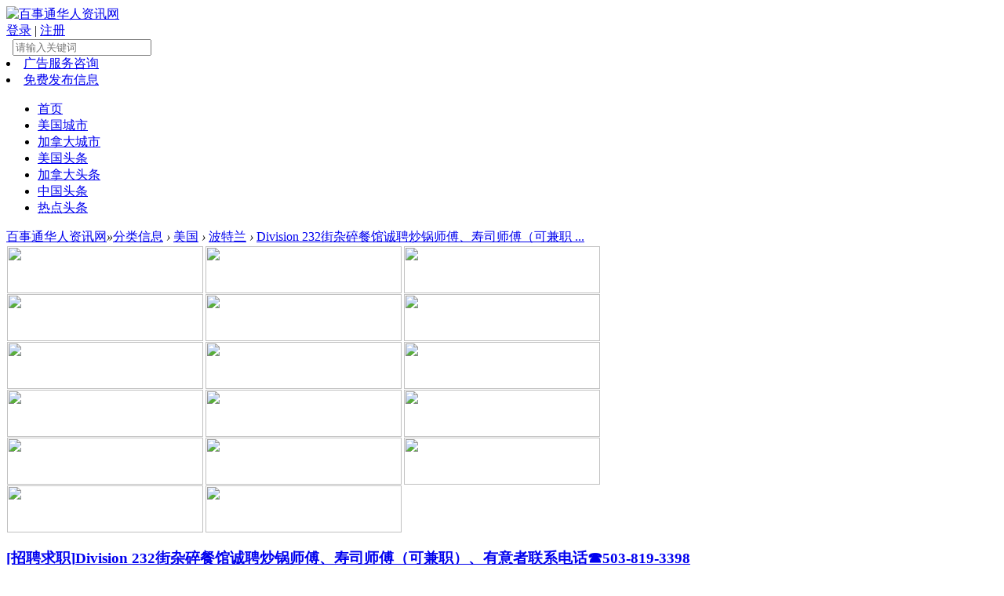

--- FILE ---
content_type: text/html; charset=utf-8
request_url: https://www.in7788.com/thread-114832-1-1.html
body_size: 10031
content:

<!DOCTYPE html PUBLIC "-//W3C//DTD XHTML 1.0 Transitional//EN" "http://www.w3.org/TR/xhtml1/DTD/xhtml1-transitional.dtd">
<html xmlns="http://www.w3.org/1999/xhtml">
<head>
<meta http-equiv="X-UA-Compatible" content="IE=edge">
<meta http-equiv="Content-Type" content="text/html; charset=utf-8" />
<title>Division 232街杂碎餐馆诚聘炒锅师傅、寿司师傅（可兼职）、有意者联系电话☎503-819-3398 - 波特兰 -  百事通华人资讯网 -  全球华人信息分享交流平台 in7788.com!</title>
<link href="https://www.in7788.com/thread-114832-1-1.html" rel="canonical" />
        
<meta name="keywords" content="百事通华人资讯网，新闻，百事通，华人，招聘，求职，出租，求租，出售，求购，二手，闲置，顺风车，带物，生意买卖，本地服务，旅游，美食，饮食，餐厅，微信群，微信，交友，娱乐，汽车，维修，装修，房地产，经纪，保险，会计，报税，贷款，侨乡，同乡，同城，美国，加拿大，温哥华，多伦多，西雅图，波特兰，旧金山，洛杉矶，拉斯维加斯，湾区，纽约，波士顿，芝加哥，华盛顿，信息，新闻，in7788.com" />
<meta name="description" content="百事通华人资讯网(wwww.in7788.com)是全球华人必备分类信息网站，涵盖了海外、房产、招聘、求职、二手、顺风车、带物、征婚、交友、生意买卖、本地服务、旅游、美食餐厅、饮食娱乐、微信群、汽车买卖，维修、装修、房地产经纪、保险、会计、报税、贷款、生活服务等海量的生活分类信息，满足您不同的查询需求，也是您最好的免费发布信息华人网站。 ,百事通华人资讯网" />
<meta name="generator" content="Discuz! X3.2" />
<meta name="author" content="Discuz! Team and Comsenz UI Team" />
<meta name="copyright" content="2001-2013 Dz&#x76d2;&#x5b50;" />
<meta name="MSSmartTagsPreventParsing" content="True" />
<meta name="referrer" content="never">
<meta http-equiv="MSThemeCompatible" content="Yes" />
        <meta data-draft-node="block" data-draft-type="table" data-size="normal" data-row-style="normal">
<base href="https://www.in7788.com" /><link rel="stylesheet" type="text/css" href="data/cache/style_11_common.css?ega" /><link rel="stylesheet" type="text/css" href="data/cache/style_11_forum_viewthread.css?ega" /><script src="template/h2o_amigo/images/js/jquery-1.10.2.min.js" type="text/javascript"></script>
    <script src="template/h2o_amigo/images/js/main.js" type="text/javascript"></script>
<script>setTimeout("echo.init({offset:8,throttle:0})",100);</script>
<script src="template/h2o_amigo/images/js/bootstrap.min.js" type="text/javascript"></script>
<script language="javascript" type="text/javascript">
         function killErrors() {
              return true;
            }
         window.onerror = killErrors;
   </script>

<script type="text/javascript">var STYLEID = '11', STATICURL = 'static/', IMGDIR = 'template/h2o_amigo/images/common', VERHASH = 'ega', charset = 'utf-8', discuz_uid = '0', cookiepre = 'BWH4_2132_', cookiedomain = '', cookiepath = '/', showusercard = '1', attackevasive = '0', disallowfloat = 'newthread', creditnotice = '1|威望|,2|金钱|,3|贡献|', defaultstyle = '', REPORTURL = 'aHR0cDovL3d3dy5pbjc3ODguY29tL3RocmVhZC0xMTQ4MzItMS0xLmh0bWw=', SITEURL = 'https://www.in7788.com/', JSPATH = 'data/cache/', CSSPATH = 'data/cache/style_', DYNAMICURL = '';</script>
<script src="data/cache/common.js?ega" type="text/javascript"></script>
        <meta name="application-name" content="百事通华人资讯网" />
<meta name="msapplication-tooltip" content="百事通华人资讯网" />
<meta name="msapplication-task" content="name=分类信息;action-uri=https://www.in7788.com/forum.php;icon-uri=https://www.in7788.com/template/h2o_amigo/images/common/bbs.ico" />
<link rel="archives" title="百事通华人资讯网" href="https://www.in7788.com/archiver/" />
<script src="data/cache/forum.js?ega" type="text/javascript"></script>
<script src="httpss://cdn.ampproject.org/v0/amp-auto-ads-0.1.js" type="text/javascript"></script>
<script src="httpss://pagead2.googlesyndication.com/pagead/js/adsbygoogle.js" type="text/javascript"></script>
<script src="httpss://pagead2.googlesyndication.com/pagead/js/adsbygoogle.js" type="text/javascript"></script>
<script>
  (adsbygoogle = window.adsbygoogle || []).push({
    google_ad_client: "ca-pub-6344987076961087",
    enable_page_level_ads: true
  });
</script>
<script>
var _hmt = _hmt || [];
(function() {
  var hm = document.createElement("script");
  hm.src = "httpss://hm.baidu.com/hm.js?f0b9ad31a916a8beb43b6f39ea53abcc";
  var s = document.getElementsByTagName("script")[0]; 
  s.parentNode.insertBefore(hm, s);
})();
</script>
</head>
<body id="nv_forum" class="pg_viewthread" onkeydown="if(event.keyCode==27) return false;">
<div id="append_parent"></div><div id="ajaxwaitid"></div>
<div id="qmenu_menu" class="p_pop blk" style="display: none;">
<div class="ptm pbw hm">
请 <a href="javascript:;" onclick="showWindow('login', 'member.php?mod=logging&action=login')"class="xi2"><strong>登录</strong></a> 后使用快捷导航<br>没有帐号？<a href="member.php?mod=register" class="xi2 xw1">立即注册</a>
</div>
<div id="fjump_menu" class="btda"></div></div>

<div id="h2o_top" class="cl" style="display: none;">
<div class="wp">
    <div class="z">
   <a href="javascript:;"  onclick="setHomepage('https://www.in7788.com/');">设为首页</a>   <a href="https://www.in7788.com/"  onclick="addFavorite(this.href, '百事通华人资讯网');return false;">收藏本站</a>                
    
    
    
    </div>
    
<div class="y">
   	
    </div>

</div>			
</div>


<div class="h2o_mu_hd">

<div id="h2o_bar">
<div class="wp cl">
    <div class="h2o_ad_logo"> 
<a href="./" title="百事通华人资讯网"><img src="template/h2o_amigo/images/logo.png" alt="百事通华人资讯网" border="0" /><small></small></a></div>

<div class="h2o_topmenu_r y">
    <div id="mulogin">
   <a href="member.php?mod=logging&amp;action=login&amp;referer=" onclick="showWindow('login', this.href);return false;">登录</a>
   <span class="or">|</span>
   <a id="muregbtn" href="member.php?mod=register">注册</a>
</div>

<div id="soform" class="h2o_sousuo y">
    <form id="scbar_form" method="post" autocomplete="off" onsubmit="searchFocus(jQuery('scbar_txt'))" action="search.php?searchsubmit=yes" target="_blank">
        <input type="image" name="button" id="button" value="" src="template/h2o_amigo/images/yy-rnso.png" class="search-submit" />
<input type="image" name="button" id="button" value="" src="template/h2o_amigo/images/yy-rnso2.png" class="search-submit2" />
        <input type="text" name="srchtxt" placeholder="请输入关键词" class="search-input">
    </form>
    </div>
<div class="paopaokeji_my y">
 <li class="fabu1"><a href="thread-1172-1-1.html"><i class="fa fa-pencil-square-o"></i>广告服务咨询</a></li>
 <li class="fabu"><a href="forum.php?mod=misc&amp;action=nav" onclick="showWindow('nav', this.href, 'get', 0)"><i class="fa fa-pencil-square-o"></i>免费发布信息</a></li>
 </div>
    </div>		
</div>
</div>
   
<div class="h2o_nav">
<div class="wp cl">    <div class="h2o_nv z">
        <ul> <li id="mn_N9ec7" ><a href="forum.php" hidefocus="true"  >首页</a></li> <li id="mn_F37" ><a href="forum.php?gid=1" hidefocus="true"  >美国城市</a></li> <li id="mn_F2" ><a href="forum.php?gid=36" hidefocus="true"   style="text-decoration: underline;">加拿大城市</a></li> <li id="mn_F67" ><a href="forum-80-1.html" hidefocus="true"  >美国头条</a></li> <li id="mn_N801a" ><a href="forum-81-1.html" hidefocus="true"  >加拿大头条</a></li> <li id="mn_N8bed" ><a href="forum-82-1.html" hidefocus="true"  >中国头条</a></li> <li id="mn_Nfd8b" ><a href="forum-84-1.html" hidefocus="true"  >热点头条</a></li>     </ul>	
		
</div>



</div>

<span class="nav_line"></span>

</div>


<div class="p_pop h_pop" id="mn_userapp_menu" style="display: none"></div></div>

<div id="wp" class="wp">

<link href="template/h2o_amigo/common/f_v.css" rel="stylesheet" type="text/css" /><script type="text/javascript">var fid = parseInt('38'), tid = parseInt('114832');</script>

<script src="data/cache/forum_viewthread.js?ega" type="text/javascript"></script>
<script type="text/javascript">zoomstatus = parseInt(1);var imagemaxwidth = '600';var aimgcount = new Array();</script>

<style id="diy_style" type="text/css"></style>

<div id="pt" class="bm cl">
<div class="z">
<a href="./" class="nvhm" title="首页">百事通华人资讯网</a><em>&raquo;</em><a href="forum.php">分类信息</a> <em>&rsaquo;</em> <a href="forum.php?gid=1">美国</a> <em>&rsaquo;</em> <a href="forum-38-1.html">波特兰</a> <em>&rsaquo;</em> <a href="thread-114832-1-1.html">Division 232街杂碎餐馆诚聘炒锅师傅、寿司师傅（可兼职 ...</a>
</div>
</div>

<script src="http://pc1.gtimg.com/js/jquery-1.4.4.min.js" type="text/javascript"></script><script type="text/javascript">jQuery.noConflict();</script><script type="text/javascript">(function(d){j=d.createElement('script');j.src='//openapi.guanjia.qq.com/fcgi-bin/getdzjs?cmd=urlquery_utf-8_zh_cn';j.setAttribute('ime-cfg','lt=2');d.getElementsByTagName('head')[0].appendChild(j)})(document)</script><link rel="stylesheet" type="text/css" href="http://s.pc.qq.com/discuz/css/style.css" /><div class="wp a_t"><table cellpadding="0" cellspacing="1"><tr><td width="33%"><a href="https://www.in7788.com/forum.php?mod=viewthread&tid=149305&extra=page%3D1" target="_blank"><img src="https://www.in7788.com/data/attachment/common/cf/234508dcgz3a6cjj6z6czc.jpg" height="60" width="250" border="0"></a></td><td width="33%"><a href="https://www.in7788.com/thread-140818-1-1.html" target="_blank"><img src="https://www.in7788.com/data/attachment/common/cf/222603v9aakockzdz383vq.jpg" height="60" width="250" border="0"></a></td><td width="33%"><a href="https://www.in7788.com/thread-149267-1-1.html" target="_blank"><img src="https://www.in7788.com/data/attachment/common/cf/000612y7h19ce9pf293w1q.jpg" height="60" width="250" border="0"></a></td></tr>
<tr><td width="33%"><a href="https://www.in7788.com/thread-142894-1-1.html" target="_blank"><img src="https://www.in7788.com/data/attachment/common/cf/020949lslios1sllte4bil.jpg" height="60" width="250" border="0"></a></td><td width="33%"><a href="https://www.in7788.com/forum.php?mod=viewthread&tid=143515&page=1&extra=#pid149593" target="_blank"><img src="https://www.in7788.com/data/attachment/common/cf/231056bny1u6el5ybg86zs.jpg" height="60" width="250" border="0"></a></td><td width="33%"><a href="https://www.in7788.com/forum.php?mod=viewthread&tid=143546&extra=page%3D1%26filter%3Dtypeid%26typeid%3D72" target="_blank"><img src="https://www.in7788.com/data/attachment/common/cf/032709ncokdwuddewdqjqn.jpg" height="60" width="250" border="0"></a></td></tr>
<tr><td width="33%"><a href="https://estee-lauder-us.extole.io/BaihuiHuang" target="_blank"><img src="https://www.in7788.com/data/attachment/common/cf/012501o22y97l22aynrrya.jpg" height="60" width="250" border="0"></a></td><td width="33%"><a href="https://www.in7788.com/thread-103994-1-1.html" target="_blank"><img src="https://www.in7788.com/data/attachment/common/cf/020339sc87d32181tu7x42.jpg" height="60" width="250" border="0"></a></td><td width="33%"><a href="https://www.in7788.com/forum.php?mod=viewthread&tid=50607&extra=page%3D2%26filter%3Dtypeid%26typeid%3D72" target="_blank"><img src="https://www.in7788.com/data/attachment/common/cf/020912ke173yfydvv74dy1.jpg" height="60" width="250" border="0"></a></td></tr>
<tr><td width="33%"><a href="https://www.in7788.com/thread-145364-1-1.html" target="_blank"><img src="https://www.in7788.com/data/attachment/common/cf/022120qmn0zype7apnze9p.jpg" height="60" width="250" border="0"></a></td><td width="33%"><a href="https://www.in7788.com/forum.php?mod=viewthread&tid=128042&extra=page%3D1%26filter%3Dtypeid%26typeid%3D72" target="_blank"><img src="https://www.in7788.com/data/attachment/common/cf/233652poa96pns9p93969e.jpg" height="60" width="250" border="0"></a></td><td width="33%"><a href="https://www.in7788.com/forum.php?mod=viewthread&tid=114924&extra=page%3D1" target="_blank"><img src="https://www.in7788.com/data/attachment/common/cf/015646apsud3kx66xzs6sk.jpg" height="60" width="250" border="0"></a></td></tr>
<tr><td width="33%"><a href="https://www.in7788.com/forum.php?mod=viewthread&tid=133780&extra=page%3D1" target="_blank"><img src="https://www.in7788.com/data/attachment/common/cf/183131ks6nso65oineeaoi.jpg" height="60" width="250" border="0"></a></td><td width="33%"><a href="https://www.in7788.com/forum.php?mod=viewthread&tid=91785" target="_blank"><img src="https://www.in7788.com/data/attachment/common/cf/020657bto31t4t3ot1qex3.jpg" height="60" width="250" border="0"></a></td><td width="33%"><a href="https://www.in7788.com/thread-137348-1-1.html" target="_blank"><img src="https://www.in7788.com/data/attachment/common/cf/012202hj9ixymz3mmxzh8k.jpg" height="60" width="250" border="0"></a></td></tr>
<tr><td width="33%"><a href="https://www.in7788.com/forum.php?mod=viewthread&tid=38408&extra=page%3D1%26filter%3Dtypeid%26typeid%3D72" target="_blank"><img src="https://www.in7788.com/data/attachment/common/cf/022700yemnffcmx9nfxpme.png" height="60" width="250" border="0"></a></td><td width="33%"><a href="http://www.in7788.com/forum.php?mod=viewthread&tid=4137&extra=page%3D1%26filter%3Dtypeid%26typeid%3D72" target="_blank"><img src="https://www.in7788.com/data/attachment/common/cf/230139w74kpp9pfcwu7ot7.jpg" height="60" width="250" border="0"></a></td><td width="33%">&nbsp;</td></tr>
</table></div><div id="ct" class="wp cl ct2">

<!--[diy=diyviewthreadhd]--><div id="diyviewthreadhd" class="area"></div><!--[/diy]-->


    <div class="mn">

        <div id="pgt" class="pgs mbm cl " style=" display:none;">
            <div class="pgt"></div>
            <span class="y pgb"><a href="forum-38-1.html">返回列表</a></span>
                            <a id="newspecial" onmouseover="$('newspecial').id = 'newspecialtmp';this.id = 'newspecial';showMenu({'ctrlid':this.id})" onclick="showWindow('newthread', 'forum.php?mod=post&action=newthread&fid=38')" href="javascript:;" title="发新帖"><img src="template/h2o_amigo/images/common/pn_post.png" alt="发新帖" /></a>                                            </div>
    
        
        
      
    <div id="postlist" class="pl bm">
  		
  		
            
        <table cellspacing="0" cellpadding="0" class="ad" style=" display:none;">
            <tr>
                <td class="pls">
                </td>
            </tr>
        </table>
                             

<div id="post_120234" class="" >
    <div class="viewthead">			   
                    
<table id="pid120234" class="plhin boxtable viewbox firstfloor" summary="pid120234" cellspacing="0" cellpadding="0">
<tr>



<td class="plc viem_position">
  
  	<h3 class="h2o_ad_vtitle">
<a href="forum.php?mod=forumdisplay&amp;fid=38&amp;filter=typeid&amp;typeid=12" class="colorlink">[招聘求职]</a><a href="thread-114832-1-1.html" onclick="return copyThreadUrl(this, '百事通华人资讯网')" ><span id="thread_subject">Division 232街杂碎餐馆诚聘炒锅师傅、寿司师傅（可兼职）、有意者联系电话☎503-819-3398</span></a>

</h3>
<div class="vwthdtit cl">
<div class="z">	  
        
        	<div class="pti">
<div class="pdbt">
</div>
<div class="authi firstauthi">
                                

<em id="authorposton120234">&nbsp;2023-5-23 15:09:58</em>
<span class="xg1">来自手机</span>
<span class="pipe">|</span><a href="forum.php?mod=viewthread&amp;tid=114832&amp;from=album">只看大图</a>

 <span class="none"><img src="template/h2o_amigo/images/common/arw_r.gif" class="vm" alt="回帖奖励" style=" margin-top: -2px; opacity: 0.75;" /></span>
  
<span class="pipe show">|</span><a href="javascript:;" onclick="readmode($('thread_subject').innerHTML, 120234);" class="show">阅读模式</a>

         </div>

  </div>
    
  </div>

  <span class="vwthdreplies y"><i class="msg"></i>0</span>
  
         
</div>  
    <div class="pct"><style type="text/css">.pcb{margin-right:0}</style><div class="pcb">
 
<div class="t_fsz">
<table cellspacing="0" cellpadding="0"><tr><td class="t_f" id="postmessage_120234">
Division 232街杂碎餐馆诚聘炒锅师傅、寿司师傅（可兼职）、有意者联系电话☎503-819-3398</td></tr></table>

<div class="pattl">


<ignore_js_op>

<dl class="tattl attm">
<dt></dt>
<dd>

<p class="mbn">
<a href="forum.php?mod=attachment&amp;aid=MzEwNTZ8OWYzMmZmYWV8MTc2NTQ4MDgzM3wwfDExNDgzMg%3D%3D&amp;nothumb=yes" onmouseover="showMenu({'ctrlid':this.id,'pos':'12'})" id="aid31056" class="xw1" target="_blank">IMG_20221208_143136.jpg</a>
<em class="xg1">(591.42 KB, 下载次数: 176)</em>
</p>
<div class="tip tip_4" id="aid31056_menu" style="display: none" disautofocus="true">
<div>
<p>
<a href="forum.php?mod=attachment&amp;aid=MzEwNTZ8OWYzMmZmYWV8MTc2NTQ4MDgzM3wwfDExNDgzMg%3D%3D&amp;nothumb=yes" target="_blank">下载附件</a>

</p>
<p>
<span class="y">2023-9-9 17:36 上传</span>
<a href="javascript:;" onclick="imageRotate('aimg_31056', 1)"><img src="static/image/common/rleft.gif" class="vm" /></a>
<a href="javascript:;" onclick="imageRotate('aimg_31056', 2)"><img src="static/image/common/rright.gif" class="vm" /></a>
</p>
</div>
<div class="tip_horn"></div>
</div>
<p class="mbn">

</p>



<div class="mbn savephotop">

<img id="aimg_31056" aid="31056" src="static/image/common/none.gif" zoomfile="data/attachment/forum/202309/09/173622wy88ssxysuao7z1s.jpg" file="data/attachment/forum/202309/09/173622wy88ssxysuao7z1s.jpg" class="zoom" onclick="zoom(this, this.src, 0, 0, 0)" width="600" alt="IMG_20221208_143136.jpg" title="IMG_20221208_143136.jpg" w="1200" />

</div>

</dd>
</dl>

</ignore_js_op>

</div>

</div>
<div id="comment_120234" class="cm">
</div>

<div id="post_rate_div_120234"></div>
</div>

</div>

<p>联系时请说明是在<b>「百事通华人资讯网」</b>上看到的，谢谢您！</p>
</td></tr>
<tr><td class="plc plm">

<div class="viem_share">
 <div class="bdsharebuttonbox z">
  <a href="#" class="bds_tsina" data-cmd="tsina" title="分享到新浪微博"></a>				   		   
  <a href="#" class="bds_weixin" data-cmd="weixin" title="分享到微信"></a>
  <a href="#" class="bds_qzone" data-cmd="qzone" title="分享到QQ空间"></a>	
  <a href="#" class="bds_more" data-cmd="more"></a>
 </div>
        
      <script>window._bd_share_config={"common":{"bdSnsKey":{},"bdText":"","bdMini":"2","bdMiniList":["mshare","qzone","kaixin001","tieba","sqq"],"bdPic":"","bdStyle":"0","bdSize":"16"},"share":{}};with(document)0[(getElementsByTagName('head')[0]||body).appendChild(createElement('script')).src='http://bdimg.share.baidu.com/static/api/js/share.js?v=89860593.js?cdnversion='+~(-new Date()/36e5)];</script>
             
<span class="pipe z" style=" margin: 5px 5px 0 0;">|</span>

         <a href="home.php?mod=spacecp&amp;ac=favorite&amp;type=thread&amp;id=114832&amp;formhash=5f6207f5" id="k_favorite" class="k_favorite z" onclick="showWindow(this.id, this.href, 'get', 0);" onmouseover="this.title = $('favoritenumber').innerHTML + ' 人收藏'" title="收藏本帖"><span id="favoritenumber">0</span> 人收藏</a>       

   </div>

<div id="p_btn" class="mtw mbm hm cl y">
</div>
<div style="clear:both;"></div>

</td>
</tr>
<tr id="_postposition120234"></tr>
<tr>
<td class="plc" style="overflow:visible;">
<div class="po hin">
<div class="pob cl">
<em>
<a class="fastre" href="forum.php?mod=post&amp;action=reply&amp;fid=38&amp;tid=114832&amp;reppost=120234&amp;extra=page%3D1&amp;page=1" onclick="showWindow('reply', this.href)">回复</a>
</em>

<p>
<a href="javascript:;" id="mgc_post_120234" onmouseover="showMenu(this.id)" class="showmenu">使用道具</a>
<a href="javascript:;" onclick="showWindow('miscreport120234', 'misc.php?mod=report&rtype=post&rid=120234&tid=114832&fid=38', 'get', -1);return false;">举报</a>
</p>

<ul id="mgc_post_120234_menu" class="p_pop mgcmn" style="display: none;">
</ul>
<script type="text/javascript" reload="1">checkmgcmn('post_120234')</script>			
</div>
</div>
</td>
</tr>
<tr class="ad">
<td class="pls">
</td>
</tr>
</table>

<script type="text/javascript" reload="1">
aimgcount[120234] = ['31056'];
attachimggroup(120234);
attachimgshow(120234);
var aimgfid = 0;
</script>




</div>
            </div>

<div class="reply_title cl">
<span class="reply_nav">
<a href="/t-13566900-1-o1" class="current">全部评论</a> | 

<a href="forum.php?mod=viewthread&amp;tid=114832&amp;extra=page%3D1&amp;ordertype=1"  class="show">正序排列</a>
</span>
<div class="nonstop">
<a href="forum.php?mod=viewthread&amp;tid=114832&amp;page=1&amp;authorid=3" rel="nofollow">只看该作者</a>
<span class="pipe">|</span>
<div id="fj" class="y">
<label class="z">楼层直达</label>
<input type="text" class="px p_fre z" size="2" onkeyup="$('fj_btn').href='forum.php?mod=redirect&ptid=114832&authorid=0&postno='+this.value" onkeydown="if(event.keyCode==13) {window.location=$('fj_btn').href;return false;}" title="跳转到指定楼层" />
<a href="javascript:;" id="fj_btn" class="z" title="跳转到指定楼层"><img src="template/h2o_amigo/images/common/fj_btn.png" alt="跳转到指定楼层" class="vm" /></a>
</div>
</div>
</div>
                    <script type="text/javascript">
var postminchars = parseInt('5');
var postmaxchars = parseInt('10000');
var disablepostctrl = parseInt('0');
</script>

<div id="f_pst" class="pl bm bmw">
<form method="post" autocomplete="off" id="fastpostform" action="forum.php?mod=post&amp;action=reply&amp;fid=38&amp;tid=114832&amp;extra=page%3D1&amp;replysubmit=yes&amp;infloat=yes&amp;handlekey=fastpost" onSubmit="return fastpostvalidate(this)">
<table cellspacing="0" cellpadding="0">
<tr>
<td class="pls" style="position: relative; overflow: visible;">
    <ul></ul>
<div class="avatar avtm"><img src="template/h2o_amigo/images/h2o_nologin.png"></div>

</td>
<td class="plc">

<span id="fastpostreturn"></span>


<div class="cl">
<div id="fastsmiliesdiv" class="y"><div id="fastsmiliesdiv_data"><div id="fastsmilies"></div></div></div><div class="hasfsl" id="fastposteditor">
<div class="tedt mtn">
<div class="bar">
<span class="y">
<a href="forum.php?mod=post&amp;action=reply&amp;fid=38&amp;tid=114832" onclick="return switchAdvanceMode(this.href)">高级模式</a>
</span><script src="data/cache/seditor.js?ega" type="text/javascript"></script>
<div class="fpd">
<a href="javascript:;" title="文字加粗" class="fbld">B</a>
<a href="javascript:;" title="设置文字颜色" class="fclr" id="fastpostforecolor">Color</a>
<a id="fastpostimg" href="javascript:;" title="图片" class="fmg">Image</a>
<a id="fastposturl" href="javascript:;" title="添加链接" class="flnk">Link</a>
<a id="fastpostquote" href="javascript:;" title="引用" class="fqt">Quote</a>
<a id="fastpostcode" href="javascript:;" title="代码" class="fcd">Code</a>
<a href="javascript:;" class="fsml" id="fastpostsml">Smilies</a>
</div></div>
<div class="area">
<div class="pt hm">
您需要登录后才可以回帖 <a href="member.php?mod=logging&amp;action=login" onclick="showWindow('login', this.href)" class="xi2">登录</a> | <a href="member.php?mod=register" class="xi2">立即注册</a>
</div>
</div>
</div>
</div>
</div>
<div id="seccheck_fastpost">
</div>


<input type="hidden" name="formhash" value="5f6207f5" />
<input type="hidden" name="usesig" value="" />
<input type="hidden" name="subject" value="  " />
<p class="ptm pnpost">
<a href="home.php?mod=spacecp&amp;ac=credit&amp;op=rule&amp;fid=38" class="y" target="_blank">本版积分规则</a>
<button type="button" onclick="showWindow('login', 'member.php?mod=logging&action=login&guestmessage=yes')" onmouseover="checkpostrule('seccheck_fastpost', 'ac=reply');this.onmouseover=null" name="replysubmit" id="fastpostsubmit" class="pn pnc vm" value="replysubmit" tabindex="5"><strong>发表回复</strong></button>
<label for="fastpostrefresh"><input id="fastpostrefresh" type="checkbox" class="pc" />回帖后跳转到最后一页</label>
<script type="text/javascript">if(getcookie('fastpostrefresh') == 1) {$('fastpostrefresh').checked=true;}</script>
</p>
</td>
</tr>
</table>
</form>
</div>
                                                       <div id="postlistreply" class="pl"><div id="post_new" class="viewthread_table" style="display: none"></div></div>
            </div>
    
    <form method="post" autocomplete="off" name="modactions" id="modactions">
        <input type="hidden" name="formhash" value="5f6207f5" />
        <input type="hidden" name="optgroup" />
        <input type="hidden" name="operation" />
        <input type="hidden" name="listextra" value="page%3D1" />
        <input type="hidden" name="page" value="1" />
    </form>
    
    
    <div class="pgs mtm mbm cl">
            </div>
    
        <!--[diy=diyfastposttop]--><div id="diyfastposttop" class="area"></div><!--[/diy]-->  
        
            
        
        </div>
<div class="sd" style="overflow: visible;">
   <div class="h2o_diy_box cl">
      <div class="h2o_diy_p12" style="padding: 15px 21px;">
          <a href="javascript:;" id="newspecial" onmouseover="$('newspecial').id = 'newspecialtmp';this.id = 'newspecial';showMenu({'ctrlid':this.id})" onclick="showWindow('newthread', 'forum.php?mod=post&action=newthread&fid=38')" title="发新帖" class="h2o-post-btn" style="margin-right: 15px;">发帖帖子</a>

      <a class="favorite-btn" href="home.php?mod=spacecp&amp;ac=favorite&amp;type=forum&amp;id=38&amp;handlekey=favoriteforum&amp;formhash=5f6207f5" id="a_favorite" onclick="showWindow(this.id, this.href, 'get', 0);">关注(44)</a>
  </div>
   </div>
<div class="sd sd_allbox">

<div class="h2o-forum-grid"> 
    	 

<div class="h2o-adminlist box cl">
   <h3>相关帖子</h3>
<ul class="cl" style="padding: 19px 19px 0;">
            <li>
   <a href="thread-151451-1-1.html" target="_blank">
 	       	   
<p>【麻辣烫店招聘】高薪招聘：1:有多年经验（后厨管理[玫瑰]）麻辣烫师傅2:诚恳老实</p>
        <p class="des">【麻辣烫店招聘】高薪招聘：1:有多年经验（后厨管理[玫瑰]）麻辣烫师傅2:诚恳老实、年 ...</p>

   </a>
   </li>		
           <li>
   <a href="thread-151450-1-1.html" target="_blank">
 	       	   
<p>San Mateo中餐请厨房做凉菜，要求有厨房工作经验，工作认真负责。</p>
        <p class="des">San Mateo中餐请厨房做凉菜，要求有厨房工作经验，工作认真负责。
另请前台服务生1名 ...</p>

   </a>
   </li>		
           <li>
   <a href="thread-151449-1-1.html" target="_blank">
 	       	   
<p>【招聘】三藩市和南三藩巿幼儿园招聘教师和教师助理需要有爱心、责任心, 有学分和有经验。有医疗保险，假日有薪，有</p>
        <p class="des">【招聘】三藩市和南三藩巿幼儿园招聘教师和教师助理需要有爱心、责任心, 有学分和有经 ...</p>

   </a>
   </li>		
           <li>
   <a href="thread-151448-1-1.html" target="_blank">
 	       	   
<p>【招聘岗位】: 火鍋店招后厨打杂</p>
        <p class="des">【招聘岗位】: 火鍋店招后厨打杂
【办公地点】:Berkeley 
【岗位描述】:需报税。要求 ...</p>

   </a>
   </li>		
           <li>
   <a href="thread-151447-1-1.html" target="_blank">
             <div class="h2o-pic-content"><img src="template/h2o_amigo/images/loading.gif" data-echo="forum.php?mod=image&aid=34482&size=270x180&key=3e65a82f4a7b373b" alt=" 华人廉租房$650. Beaverton 区现有一间卧房出租，有书桌，床，包网络停车。房间宽敞明亮书，前后有花园。 有"></div>
	       	   
<p> 华人廉租房$650. Beaverton 区现有一间卧房出租，有书桌，床，包网络停车。房间宽敞明亮书，前后有花园。 有</p>
        <p class="des"> 华人廉租房$650.
Beaverton 区现有一间卧房出租，有书桌，床，包网络停车。房间宽敞 ...</p>

   </a>
   </li>		
   </ul>
</div>


</div>

<div class="h2o_diy_box cl">
<!--[diy=diyforumlisthot]--><div id="diyforumlisthot" class="area"><div id="frameRQOs8u" class="frame move-span cl frame-1"><div id="frameRQOs8u_left" class="column frame-1-c"><div id="frameRQOs8u_left_temp" class="move-span temp"></div></div></div></div><!--[/diy]-->
    </div>

<div class="h2o_diy_box cl">
<!--[diy=diyforumlisthy]--><div id="diyforumlisthy" class="area"></div><!--[/diy]-->
    </div><!-- common/about --><div class="h2o_diy_box cl">
<!--[diy=diy2]--><div id="diy2" class="area"></div><!--[/diy]-->
</div>
    
</div>

</div>

</div>

<div class="wp mtn">
<!--[diy=diy3]--><div id="diy3" class="area"></div><!--[/diy]-->
</div>

<script type="text/javascript">
function succeedhandle_followmod(url, msg, values) {
var fObj = $('followmod_'+values['fuid']);
if(values['type'] == 'add') {
fObj.innerHTML = '不收听';
fObj.href = 'home.php?mod=spacecp&ac=follow&op=del&fuid='+values['fuid'];
} else if(values['type'] == 'del') {
fObj.innerHTML = '收听TA';
fObj.href = 'home.php?mod=spacecp&ac=follow&op=add&hash=5f6207f5&fuid='+values['fuid'];
}
}
fixed_avatar([120234], 1);
</script></div>

<div id="ft" class="cl">

<div class="wp">
<div id="flk" class="y">
<p>
<a href="archiver/" >Archiver</a><span class="pipe">|</span><a href="forum.php?mobile=yes" >手机版</a><span class="pipe">|</span><a href="forum.php?mod=misc&action=showdarkroom" >小黑屋</a><span class="pipe">|</span><strong><a href="https://www.in7788.com" target="_blank">百事通华人资讯网</a></strong>
&nbsp;<a href="http://discuz.qq.com/service/security" target="_blank" title="防水墙保卫网站远离侵害"><img src="static/image/common/security.png"></a></p>
</div>
<div id="frt" class="z">
<p>Powered by <strong><a href="http://www.discuz.net/" target="_blank">Discuz!</a></strong> <em>X3.2</em>&nbsp;&nbsp;&copy; 2001-2013 </p>
</div></div>
</div>
<script src="home.php?mod=misc&ac=sendmail&rand=1765480833" type="text/javascript"></script>
<div id="h2o-scroll">
<a id="h2o-scrollTop" class="scroll" title="返回顶部"></a>
<a href="forum.php?mod=post&amp;action=reply&amp;fid=38&amp;tid=114832&amp;extra=page%3D1&amp;page=1" onclick="showWindow('reply', this.href)" class="fast" title="快速回复"></a></span>
<a href="forum.php?mod=redirect&amp;goto=nextoldset&amp;tid=114832" class="last" title="上一主题" ></a>
<a href="forum.php?mod=redirect&amp;goto=nextnewset&amp;tid=114832" class="next" title="下一主题" ></a>
<a class="return" href="forum.php?mod=forumdisplay&amp;fid=38" hidefocus="true" title="返回列表"></a>
</div>
<script type="text/javascript">_attachEvent(window, 'scroll', function () { showTopLink(); });checkBlind();</script>
			<div id="discuz_tips" style="display:none;"></div>
			<script type="text/javascript">
				var tipsinfo = '|X3.2|0.6||0||0|7|1765480833||2';
			</script>
			<script src="http://discuz.gtimg.cn/cloud/scripts/discuz_tips.js?v=1" type="text/javascript" charset="UTF-8"></script></body>
</html>

